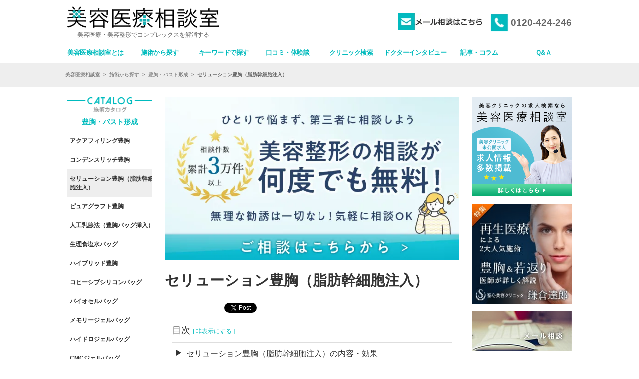

--- FILE ---
content_type: text/html; charset=UTF-8
request_url: https://jsaps2017.jp/catalog/detail/14
body_size: 20161
content:
<!DOCTYPE html>
<html>
<head>

<!-- Google Tag Manager -->
<script>(function(w,d,s,l,i){w[l]=w[l]||[];w[l].push({'gtm.start':
new Date().getTime(),event:'gtm.js'});var f=d.getElementsByTagName(s)[0],
j=d.createElement(s),dl=l!='dataLayer'?'&l='+l:'';j.async=true;j.src=
'https://www.googletagmanager.com/gtm.js?id='+i+dl;f.parentNode.insertBefore(j,f);
})(window,document,'script','dataLayer','GTM-WZNLSMP');</script>
<!-- End Google Tag Manager -->
<meta charset="UTF-8">
<meta http-equiv="content-language" content="ja">
<meta http-equiv="X-UA-Compatible" content="IE=edge">
<meta name="viewport" content="width=device-width, initial-scale=1">
<link rel="canonical" href="https://jsaps2017.jp/catalog/detail/14/"/><meta name="test" />
<title>セリューション豊胸（脂肪幹細胞注入）とは～口コミ＆体験談もあり！－豊胸・バスト形成</title>

<meta name="description" content="セリューション豊胸（脂肪幹細胞注入）について、効果やメリット＆デメリット、リスク、料金やダウンタイム、口コミを掲載。名医の紹介や相談も行っています。" />
<meta name="keywords" content="セリューション豊胸（脂肪幹細胞注入）,豊胸術,セリューション,脂肪幹細胞,美容医療,美容整形" />
<meta name="twitter:card" content="summary" />

<meta property="og:title" content="セリューション豊胸（脂肪幹細胞注入）とは～口コミ＆体験談もあり！－豊胸・バスト形成" />
<meta property="og:type" content="website" />
<meta property="og:url" content="https://jsaps2017.jp/catalog/detail/14/" />
<meta property="og:image" content="https://jsaps2017.jp/img/common/i_icon.jpg" />
<meta property="og:site_name" content="美容医療相談室" />
<meta property="og:description" content="セリューション豊胸（脂肪幹細胞注入）について、効果やメリット＆デメリット、リスク、料金やダウンタイム、口コミを掲載。名医の紹介や相談も行っています。" />

<link rel="stylesheet" type="text/css" href="/css/reset.css?date=20180629">
<link rel="stylesheet" type="text/css" href="/css/default.css?date=2018062901">
<link rel="stylesheet" type="text/css" href="/css/layout.css?date=2022">
<link rel="stylesheet" type="text/css" href="/css/common.css?ver=1.3433233334444">
<script src="https://ajax.googleapis.com/ajax/libs/jquery/2.1.4/jquery.min.js"></script>
<script src="/js/accordion.js?date=20180629"></script>
<script src="/js/rollover.js"></script>
<link href="//netdna.bootstrapcdn.com/font-awesome/4.0.3/css/font-awesome.min.css" rel="stylesheet">
<link rel="stylesheet" href="https://use.fontawesome.com/releases/v5.4.1/css/all.css" integrity="sha384-5sAR7xN1Nv6T6+dT2mhtzEpVJvfS3NScPQTrOxhwjIuvcA67KV2R5Jz6kr4abQsz" crossorigin="anonymous">

<!--[if lt IE 9]>
<script src="http://html5shiv.googlecode.com/svn/trunk/html5.js"></script>
<![endif]-->
<style>.async-hide { opacity: 0 !important} </style>
<script>(function(a,s,y,n,c,h,i,d,e){s.className+=' '+y;h.start=1*new Date;
h.end=i=function(){s.className=s.className.replace(RegExp(' ?'+y),'')};
(a[n]=a[n]||[]).hide=h;setTimeout(function(){i();h.end=null},c);h.timeout=c;
})(window,document.documentElement,'async-hide','dataLayer',4000,
{'GTM-NX473Q7':true});</script>
<script>
  (function(i,s,o,g,r,a,m){i['GoogleAnalyticsObject']=r;i[r]=i[r]||function(){
  (i[r].q=i[r].q||[]).push(arguments)},i[r].l=1*new Date();a=s.createElement(o),
  m=s.getElementsByTagName(o)[0];a.async=1;a.src=g;m.parentNode.insertBefore(a,m)
  })(window,document,'script','//www.google-analytics.com/analytics.js','ga');

  ga('create', 'UA-23408276-2', 'auto');
  ga('require', 'GTM-NX473Q7');
  ga('send', 'pageview');


</script>
<script src="https://t.afi-b.com/jslib/vref.js" async></script>
</head>


<body>
<!-- Google Tag Manager (noscript) -->
<noscript><iframe src="https://www.googletagmanager.com/ns.html?id=GTM-WZNLSMP"
height="0" width="0" style="display:none;visibility:hidden"></iframe></noscript>
<!-- End Google Tag Manager (noscript) -->
<header  class="headerWrapper" id="header">
	<div class="header_logo_wrap">
	<div class="header_logo_widthset">
		<div class="header_logo">
			<section class="header_logo_section">
				<a href="/">
										<img src="/img/common/logo_201806.webp" alt="美容医療相談室">
										<p class="sholder">美容医療・美容整形でコンプレックスを解消する</p>
				</a>
			</section>
			<!-- only icon  -->
			<div class="header_tel">
				<a href="tel:0120424246" onclick="ga('send', 'event', 'smartphone', 'phone-number-tap', 'main');">
					<img src="/img/common/tel_icon.webp" width="38px">
					<span id="phone_number_holder_0">0120-424-246</span>
				</a>
			</div>
			<div class="header_mail">
				<a href="/contact/?place=header&route=c_d_14"><img src="/img/common/header-mail.webp"></a>
			</div>
			<div class='header_sp_nav'>
				<div class='header_sp_item'>
					<div id="header_menu" class="syncer_acdn" data-target="syncer_acdn_01"><img src="/img/common/header-menu.webp"></div>
					<ul id="syncer_acdn_01" class="header_menu_list">
						<span class='header_menu_caption'>お問い合わせ</span>
						<div class="header_sp_tel">
						<a href="tel:0120424246" onclick="ga('send', 'event', 'smartphone', 'phone-number-tap', 'main');">
								<img src="/img/common/tel_icon.webp" width="39px">
								<span id="phone_number_holder_1" class="tel">0120-424-246</span>
							<a>
						</div>
						<div class="header_sp_mail">
							<a href="/contact/?place=header&route=c_d_14"><img src="/img/common/header-mail.webp"></a>
						</div>
						<span class='header_menu_caption'>メニュー</span>
						<li><a href="/service/">美容医療相談室とは</a></li>
						<li><a href="/category/">施術から探す</a></li>
			            <li><a href="/search/">キーワードで探す</a></li>
						<li><a href="/review/">口コミ・体験談</a></li>
						<li><a href="/clinics/">クリニック検索</a></li>
						<li><a href="/interview/">ドクターインタビュー</a></li>
						<li><a href="/guides/">記事・コラム</a></li>
						<li><a href="/questions/">Ｑ&Ａ</a></li>
					</ul>
					<div class="header_tel_sp">
					<a href="tel:0120424246" onclick="ga('send', 'event', 'smartphone', 'phone-number-tap', 'main');"><span id="phone_number_holder_2" class="tel"><img src="/img/common/tel_icon.webp"></span></a>
					</div>
					<div class="header_mail_sp">
						<a href="/contact/?place=header&route=c_d_14"><img src="/img/common/mail_icon.webp"></a>
					</div>
				</div><!-- header-sp-item -->
			</div><!-- header-sp-nav -->
		</div><!-- header_logo -->
	</div><!-- header_logo_widthset -->
</div><!-- header_logo_wrap --></header>

<nav class="navigationArea">
	<ul class="navigation_list">
	<li class="navigation_item">
		<a href="/service/"><span navigation_start>美容医療相談室とは</span></a>
	</li>
	<li class="navigation_item">
		<a href="/category/"><span>施術から探す</span></a>
	</li>
    <li class="navigation_item">
    	<a href="/search/"><span>キーワードで探す</span></a>
    </li>
	<li class="navigation_item">
		<a href="/review/"><span>口コミ・体験談</span></a>
	</li>
	<li class="navigation_item">
		<a href="/clinics/"><span>クリニック検索</span></a>
	</li>
	<li class="navigation_item">
		<a href="/interview/"><span>ドクターインタビュー</span></a>
	</li>
	<li class="navigation_item">
		<a href="/guides/"><span>記事・コラム</span></a>
	</li>
	<li class="navigation_item">
		<a href="/questions/"><span id="navigation_last">Ｑ&Ａ</span></a>
	</li>
</ul></nav><!-- navigationArea -->

<div class="pankuzu_wrap">
	<div id="pankuzu">
		<ul class="clearfix">
			
            <li><a href="/">美容医療相談室</a></li>
            <li>&gt;</li>
            <li><a href="/category/">施術から探す</a></li>
            <li>&gt;</li>
            <li><a href="/category/detail/7/">豊胸・バスト形成</a></li>
            <li>&gt;</li>
            <li><b>セリューション豊胸（脂肪幹細胞注入）</b></li>
            		</ul>
	</div>
</div>

<div id="container">

	<div class="widthset">
		
		<div id="center">
		<a href="/contact/?place=contact_lp&route=c_d_14">
			<img class="center-line-banner" src="/img/common/banner/contact_banner_202209.webp">
		</a>
		
<section id="center_main">
    <h1>セリューション豊胸（脂肪幹細胞注入）</h1>
<a href="http://b.hatena.ne.jp/entry/" class="hatena-bookmark-button" data-hatena-bookmark-layout="basic-label-counter" data-hatena-bookmark-lang="ja" title="このエントリーをはてなブックマークに追加"><img src="https://b.st-hatena.com/images/entry-button/button-only@2x.png" alt="このエントリーをはてなブックマークに追加" width="20" height="20" style="border: none;" /></a><script type="text/javascript" src="https://b.st-hatena.com/js/bookmark_button.js" charset="utf-8" async="async"></script>
<a href="https://twitter.com/share?ref_src=twsrc%5Etfw" class="twitter-share-button" data-show-count="false">Tweet</a>
<script async src="https://platform.twitter.com/widgets.js" charset="utf-8"></script>
<!-- 目次自動生成 -->
<div id="index">
</div>
<p style="text-align: right; font-size: 10px;">※この記事はプロモーションを含みます</p>
<div class="naiyo">
<div id="article_bn">
    <div id="article_bn_inner">
        <div class="article_tab">
        <a href="tel:0120424246" onclick="ga('send', 'event', 'smartphone', 'phone-number-tap', 'main');">
                <p class="tab_top">今すぐ相談したい方<br><span id="telnum" class="phone_number_holder">0120-424-246<span></p>
            </a>
        </div
        ><div class="article_tab">
            <a href='/contact/?place=middle&type=text_link_2&route=c_d_14&code=0' rel="nofollow">
                <p class="tab_top" id="line_tab">セリューション豊胸（脂肪幹細胞注入）に関する<br><span>相談・名医紹介依頼はこちら</span></p>
            </a>
        </div>
    </div>
</div>
<div class="clearfix"></div>
<div class="pr">
</div>
    <h2>セリューション豊胸（脂肪幹細胞注入）の内容・効果</h2>

<p>
セリューション豊胸とは、脂肪注入による豊胸術の一種です。吸引した脂肪から脂肪細胞と脂肪幹細胞を含む脂肪組織を作成しそれを胸に注入することでバストアップをはかる豊胸術で、脂肪幹細胞注入法とも呼ばれているようです。<br /><br />セリューション豊胸（脂肪幹細胞注入）では、通常の脂肪に加え、抽出した脂肪から取り出した「脂肪幹細胞」を同時に注入します。<br />「幹細胞」とは、血管や脂肪細胞など、さまざまな組織へと分化（変身）する細胞です。注入された幹細胞が新しい血管となり、その血管が注入した脂肪を栄養とするようになることで、生着率が従来の脂肪注入法よりも大幅に高くなると言われています。<br /><br />従来の脂肪注入法では、注入した脂肪の30～50％程しか残らないとされており、脂肪幹細胞を同時に注入することで、注入量の70～80％程度を残すことも可能になったと言われています。（クリニックや医師の腕によります）<br />セリューション豊胸はピュアグラフトを併用する、ベイザーで脂肪吸引するなど、クリニックによって技術が大きく異なりますので、カウンセリング時に説明を受けることをおすすめします。</p>
</div>


<div class="merit">
<div id="article_bn">
    <div id="article_bn_inner">
        <div class="article_tab">
        <a href='tel:0120-424-246' title='Click here to call 0120-424-246' name='Customer Service 0120-424-246'>
                <p class="tab_top">今すぐ相談したい方<br><span id="telnum" class="phone_number_holder">0120-424-246<span></p>
            </a>
        </div>
        <div class="article_tab">
            <a href='/contact/?place=middle&type=text_link_2&route=c_d_14&code=0' rel="nofollow">
                <p class="tab_top" id="line_tab">セリューション豊胸（脂肪幹細胞注入）に関する<br><span>相談・名医紹介依頼はこちら</span></p>
            </a>
        </div>
    </div>
</div>
<div class="clearfix"></div>
    <h2>セリューション豊胸（脂肪幹細胞注入）のメリット</h2>

<p>
自分の身体から抽出した細胞を濃縮して使用するため、シリコンバッグのように異物を注入し拒絶反応が起こるリスクがないと言われています。 また、感触や見た目も自然に近く仕上がり、脂肪吸引も同時に行われるため、部分痩せの効果も期待できるという声も上がっているようです。 <br /><br />従来の脂肪注入法と比較すると、生着率が高く、効果的なバストアップが期待できると言われています。<br />ヒアルロン酸注入や従来の脂肪注入では0.5～1.5カップ程度の豊胸が限界だとされているようですが、セリューション豊胸術であれば1～2カップ程度の豊胸も可能だと言われています。 <br /><br />また、しこりの原因となる石灰化や脂肪の壊死など、脂肪注入のリスクを低減することができるようです。 <br />注射針で脂肪を注入するため、傷跡が残りにくく目立ちません。レントゲンなどにも異物が映り込む心配もないとされてます。</p>
</div>

<div class="demerit">
<div id="article_bn">
    <div id="article_bn_inner">
        <div class="article_tab">
        <a href="tel:0120424246" onclick="ga('send', 'event', 'smartphone', 'phone-number-tap', 'main');">
                <p class="tab_top">今すぐ相談したい方<br><span id="telnum" class="phone_number_holder">0120-424-246<span></p>
            </a>
        </div
        ><div class="article_tab">
            <a href='/contact/?place=middle&type=text_link_2&route=c_d_14&code=0' rel="nofollow">
                <p class="tab_top" id="line_tab">セリューション豊胸（脂肪幹細胞注入）に関する<br><span>相談・名医紹介依頼はこちら</span></p>
            </a>
        </div>
    </div>
</div>
<div class="clearfix"></div>
    <h2>セリューション豊胸（脂肪幹細胞注入）のデメリット・リスク</h2>

<p>
脂肪吸引で抽出した脂肪の半分程度しか注入に使えないということもあり、飛躍的なバストアップはできないと言われています。2カップ以上のバストアップをご希望の方は、<a href="/catalog/detail/210/" target="_blank">アクアフィリング</a>や<a href="/catalog/detail/13/" target="_blank">人工乳腺法</a>（シリコンバックなど）を選択した方が良いとされているようです。 <br /><br />また、生着率はかなりの個人差があり、脂肪注入法と持続時間が変わらない、というケースもあるようです。また、痩せ型の方は十分な脂肪の量を得られない場合があるようです。<br />生着率はクリニックによって大きく差が出る部分だと言われますので、しっかり確認することをおすすめします。（誇大広告に気をつけましょう）<br /><br />また、他の脂肪注入法での豊胸手術に比べ手術時間が長いと言われ、麻酔も1回～2回にわたってかける場合があり、体への負担は他の方法よりもやや大きくなるようです。手術時間が長いため抽出した脂肪が劣化してしまう可能性を指摘する声もあります。<br />豊胸手術だけでなく、脂肪吸引も行う必要があります。そのため、脂肪吸引におけるリスク（傷跡や皮膚の凹凸、身体への負担など）も負うことになるとされているようです。 </p>
</div>
<div class="pain">
<div id="article_bn">
    <div id="article_bn_inner">
        <div class="article_tab">
        <a href="tel:0120424246" onclick="ga('send', 'event', 'smartphone', 'phone-number-tap', 'main');">
                <p class="tab_top">今すぐ相談したい方<br><span id="telnum" class="phone_number_holder">0120-424-246<span></p>
            </a>
        </div
        ><div class="article_tab">
            <a href='/contact/?place=middle&type=text_link_2&route=c_d_14&code=0' rel="nofollow">
                <p class="tab_top" id="line_tab">セリューション豊胸（脂肪幹細胞注入）に関する<br><span>相談・名医紹介依頼はこちら</span></p>
            </a>
        </div>
    </div>
</div>
<div class="clearfix"></div>
            <h2>セリューション豊胸（脂肪幹細胞注入）の痛み・麻酔</h2>
    <p>
通常の場合、全身麻酔および硬膜外麻酔、脂肪の注入量が少ない場合には硬膜外麻酔および静脈麻酔を使用し手術が行われるようです。<br />脂肪の吸引量、または注入量にもよりますが、手術時間が3～5間程度に及ぶこともあり、麻酔を1、2回使用する場合もあるようです。<br /><br />脂肪注入で豊胸術を受けた後の痛みに関しては、脂肪を注入したバストのほうではなく、脂肪を吸引した部分（足やお腹など）に痛みが強くでると言われています。<br />吸引した部分に筋肉痛のような痛みが出ますが、通常は処方された痛み止めなどを頓服することでそれほど強い痛みは感じないようです。<br />また、人によって、または執刀した医師の腕によって、術後数日はかなりの痛みを伴う場合もあるようです。<br />術後の痛みについてしっかりと説明がありそれを軽減するよう努めてくれる医師を選択するのをおすすめします。</p>
</div>


<div class="downtime">
<div id="article_bn">
    <div id="article_bn_inner">
        <div class="article_tab">
        <a href="tel:0120424246" onclick="ga('send', 'event', 'smartphone', 'phone-number-tap', 'main');">
                <p class="tab_top">今すぐ相談したい方<br><span id="telnum" class="phone_number_holder">0120-424-246<span></p>
            </a>
        </div
        ><div class="article_tab">
            <a href='/contact/?place=middle&type=text_link_2&route=c_d_14&code=0' rel="nofollow">
                <p class="tab_top" id="line_tab">セリューション豊胸（脂肪幹細胞注入）に関する<br><span>相談・名医紹介依頼はこちら</span></p>
            </a>
        </div>
    </div>
</div>
<div class="clearfix"></div>
            <h2>セリューション豊胸（脂肪幹細胞注入）のダウンタイム</h2>
    <p>
術後1週間程度は、医療用テープで保護するようです。腫れやむくみは1～2週間程度続きます。ワイヤーの入ったブラジャーは、約1か月間は使用できないようですので避けるのをおすすめします。<br />脂肪を吸引した部分（お腹や足など）の痛みは、数日～1週間程度続く方もいるようです。その方の体質や、執刀した医師の腕にもよりますので、手術を受ける前に信頼できるクリニックおよび医師を選択しましょう。<br />術後約3か月で違和感のない最終的なバストの状態になると言われております。<br /></p>
</div>

<div class="price">
<div id="article_bn">
    <div id="article_bn_inner">
        <div class="article_tab">
        <a href="tel:0120424246" onclick="ga('send', 'event', 'smartphone', 'phone-number-tap', 'main');">
                <p class="tab_top">今すぐ相談したい方<br><span id="telnum" class="phone_number_holder">0120-424-246<span></p>
            </a>
        </div
        ><div class="article_tab">
            <a href='/contact/?place=middle&type=text_link_2&route=c_d_14&code=0' rel="nofollow">
                <p class="tab_top" id="line_tab">セリューション豊胸（脂肪幹細胞注入）に関する<br><span>相談・名医紹介依頼はこちら</span></p>
            </a>
        </div>
    </div>
</div>
<div class="clearfix"></div>
    <h2>セリューション豊胸（脂肪幹細胞注入）の料金・費用</h2>
<p>
注入する脂肪量によって変動がありますが、100～180万円程度が目安と言われております。<br />クリニックによっては、脂肪吸引を別料金として、極端に安く表記している場合もありますので、ご注意ください。</p>
</div>

<div class="comparison">
<div id="article_bn">
    <div id="article_bn_inner">
        <div class="article_tab">
        <a href="tel:0120424246" onclick="ga('send', 'event', 'smartphone', 'phone-number-tap', 'main');">
                <p class="tab_top">今すぐ相談したい方<br><span id="telnum" class="phone_number_holder">0120-424-246<span></p>
            </a>
        </div
        ><div class="article_tab">
            <a href='/contact/?place=middle&type=text_link_2&route=c_d_14&code=0' rel="nofollow">
                <p class="tab_top" id="line_tab">セリューション豊胸（脂肪幹細胞注入）に関する<br><span>相談・名医紹介依頼はこちら</span></p>
            </a>
        </div>
    </div>
</div>
<div class="clearfix"></div>

            <h2>セリューション豊胸（脂肪幹細胞注入）と他の施術の比較</h2>
    <p>
脂肪注入による豊胸術には、セリューション豊胸術の他に脂肪注入法、<a href="/catalog/detail/86/" target="_blank">ピュアグラフト豊胸術</a>、<a href="/catalog/detail/71/" target="_blank">コンデンスリッチ豊胸術</a>があり、それぞれ効果や生着率、特徴が違います。<br /><br /><a href="/catalog/detail/15/" target="_blank">脂肪注入法</a>は抽出した脂肪をそのまま注入する豊胸法ですが、生着率の低さやしこり発生のリスクが高いと言われていて現在ではあまり積極的にオススメするクリニックは少ないようです。<br /><br />ピュアグラフト豊胸術とコンデンスリッチ豊胸術は、どちらの方法も抽出した脂肪を専用のフィルターに通すことで不純物を取り除き、純度の高い濃縮脂肪を注入できるという点では同じだと言われているようです。<br />コンデンスリッチ豊胸術では不純物に加え老化細胞をも除去できるため、ピュアグラフト豊胸術に比べ注入する脂肪の質が良いとされ、より密度の高い新鮮な脂肪を注入できることから、より生着率が高いとされているようです。<br /><br />費用もピュアグラフト豊胸術に比べコンデンスリッチ豊胸術の方が比較的高く、認可を受けたクリニックでのみ施術可能な豊胸術であるため、施術を受ける際にはその点についてしっかりと確認が必要だと言われています。<br /><br />一方、セリューション豊胸術は、不純物をろ過するという点では上記二つの方法と同じだと言われていますが、そのろ過した脂肪からさらに幹細胞のみを抽出し、その抽出した幹細胞を注入する脂肪と混ぜることで他の施術よりも体積あたりの幹細胞の密度が大幅に高くなっているようです。<br />そのため、セリューション豊胸術は、生着率が他の施術よりも高くしこりや石灰化のリスクも低い施術とされており、より長期的なバストアップ効果が期待できるようです。<br />しかし幹細胞を抽出する工程が含まれるため手術時間が他の豊胸術に比べ大幅に長いと言われ、抽出した細胞が新鮮でなくなってしまうことや、長時間の手術における体への負担も懸念されているようです。<br /><br />このように脂肪注入法での豊胸術にはいくつかの種類がありますが、どの方法も2カップ程度までのバストアップ効果だと言われておりますので、2カップ以上の飛躍的なバストアップ効果を希望しているのであれば人工乳腺法（豊胸バッグ挿入）がオススメだと言われています。<br /><br />どの方法で豊胸術を行うか、クリニックによっては一つの方法に意見が偏り上記とは全く違う見解を示している場合もあり、一概にどの方法が良いかは判断が難しいところです。費用が安いから、などの理由では決めないようにしましょう。<br />理想のバストを目指すには、公平な立場でそれぞれの施術を理解しオススメしてくれるクリニックおよび医師選びが重要です。美容医療相談室では些細な悩みや相談、オススメのクリニックおよび医師紹介などを行っておりますのでお気軽にご相談ください。</p>

</div>
<div class='miss'>
<div id="article_bn">
    <div id="article_bn_inner">
        <div class="article_tab">
        <a href="tel:0120424246" onclick="ga('send', 'event', 'smartphone', 'phone-number-tap', 'main');">
                <p class="tab_top">今すぐ相談したい方<br><span id="telnum" class="phone_number_holder">0120-424-246<span></p>
            </a>
        </div
        ><div class="article_tab">
            <a href='/contact/?place=middle&type=text_link_2&route=c_d_14&code=0' rel="nofollow">
                <p class="tab_top" id="line_tab">セリューション豊胸（脂肪幹細胞注入）に関する<br><span>相談・名医紹介依頼はこちら</span></p>
            </a>
        </div>
    </div>
</div>
<div class="clearfix"></div>
    <h2>セリューション豊胸（脂肪幹細胞注入）の失敗・修正</h2>
<p>
セリューション豊胸術では、注射注入による豊胸術のため傷が残るなどの問題はないようですが、注入が不均等だったために形がいびつになったり、脂肪吸引した部分に皮膚の凸凹が出てしまったり、吸引管の跡ができてしまうというケースもありるようです。<br />また、しこりができてしまう場合もあります。できてしまったしこりを取ることは非常に困難で、しこりの除去には部分的な切除が必要となるようです。<br /><br />「セリューション豊胸（脂肪幹細胞注入）に失敗してしまった」「セリューション豊胸（脂肪幹細胞注入）の修正をしたい」と感じた時は、まずは治療・手術を行ったクリニック宛に相談するのをおすすめします。一時的な腫れであったり、無料で修正手術を行える場合があるようです。<br /> 「治療・手術を行ったクリニックに行きたくない」「取り合ってくれない」という時は、美容医療相談室にご相談ください。修正が可能なドクターの紹介・診察の調整などをさせていただきます。
</p>

</div>
<div class="doctor">
<div id="article_bn">
    <div id="article_bn_inner">
        <div class="article_tab">
        <a href="tel:0120424246" onclick="ga('send', 'event', 'smartphone', 'phone-number-tap', 'main');">
                <p class="tab_top">今すぐ相談したい方<br><span id="telnum" class="phone_number_holder">0120-424-246<span></p>
            </a>
        </div
        ><div class="article_tab">
            <a href='/contact/?place=middle&type=text_link_2&route=c_d_14&code=0' rel="nofollow">
                <p class="tab_top" id="line_tab">セリューション豊胸（脂肪幹細胞注入）に関する<br><span>相談・名医紹介依頼はこちら</span></p>
            </a>
        </div>
    </div>
</div>
<div class="clearfix"></div>
    <h2>セリューション豊胸（脂肪幹細胞注入）の名医</h2>
<p>
豊胸術は、女性の美しくなりたいという希望を叶えてくれる一つの選択肢であると言われており、コンプレックスや悩みを解消し明るく前向きな気持ちにしてくれる美容整形術という声も上がっているようです。<br />しかしながら、デメリットや注意点もたくさんあるようで、ただコンプレックスが解消される、美しくなれる、というだけのメリットのみを強調するクリニックに惑わされてはいけません。<br />セリューション豊胸術がどのようなものか、どういったメリット・デメリットがあるのかをキチンと理解し、高い技術力を持った医師をあなた自身が選択する必要があります。<br /><br />美容医療相談室では、セリューション豊胸（脂肪幹細胞注入）など、豊胸・バスト形成やその他の美容医療の名医紹介をおひとりおひとりに合わせて行っています。<br />ドクターのご経歴や学会発表だけでなく、実際に治療を受けた方の体験談、ドクターが評価・信頼するドクターなどの情報を集め、独自の基準をクリアした名医をご紹介していますので、お気軽にご相談くださいね。 <br /></p>
</div>
<div id="article_bn">
    <div id="article_bn_inner">
        <div class="article_tab">
        <a href="tel:0120424246" onclick="ga('send', 'event', 'smartphone', 'phone-number-tap', 'main');">
                <p class="tab_top">今すぐ相談したい方<br><span id="telnum" class="phone_number_holder">0120-424-246<span></p>
            </a>
        </div
        ><div class="article_tab">
            <a href='/contact/?place=middle&type=text_link_2&route=c_d_14&code=0' rel="nofollow">
                <p class="tab_top" id="line_tab">セリューション豊胸（脂肪幹細胞注入）に関する<br><span>相談・名医紹介依頼はこちら</span></p>
            </a>
        </div>
    </div>
</div>
<div class="clearfix"></div>

    <h2>セリューション豊胸（脂肪幹細胞注入）のよくある質問と回答</h2>
<p>
Ｑ.コンデンスリッチ豊胸術との違いを教えてください。<br /><br />コンデンスリッチ豊胸術とセリューション豊胸術は、吸引した脂肪を注入するという点では同じだと考えられますが、脂肪幹細胞が含まれているかどうかが大きな違いになるとされています。<br />コンデンスリッチ豊胸術で注入する脂肪は、不純物や死活細胞などを除去し濃縮したもので、それをバストに注入することによりしこりや細胞の壊死のデメリットを低減し定着率を上げる方法だと言われています。<br />それに対しセリューション豊胸術は、吸引した脂肪から脂肪幹細胞のみを抽出し、注入する脂肪に混ぜることで脂肪幹細胞の濃度を高くし定着率を上げる方法だと言われています。<br />セリューション豊胸術ではその脂肪幹細胞のみを取り出し、脂肪に混ぜるという工程が含まれるため手術が長時間にわたるようです。<br /><br />Ｑ.なぜ脂肪幹細胞を抽出する必要があるの？そのまま注入すればよいのでは？<br /><br />体から吸引した脂肪には、もちろん脂肪幹細胞が含まれていますが、そのままでは定着率も低く、幹細胞の働きも弱まります。<br />セリューション豊胸術では、脂肪幹細胞を一旦脂肪から分離し、より幹細胞の働きが良くなるような状態にしてから脂肪とともに注入することで脂肪の生着率をより高く保つことができると言われています。<br /><br /><b>▽その他のQ&Aはこちら </b><br><strong><a href="https://jsaps2017.jp//questions/qa/28" target="_blank">【豊胸】セリューションとコンデンスリッチで迷っています</a></strong><br /><strong><a href="https://jsaps2017.jp//questions/qa/48" target="_blank">【豊胸】豊胸は授乳に影響ある？</a></strong><br /><strong><a href="https://jsaps2017.jp//questions/qa/41" target="_blank">【豊胸】脂肪注入のしこりってどうして起こる？</a></strong><br /><strong><a href="https://jsaps2017.jp//questions/qa/56" target="_blank">【豊胸】左右で胸の大きさが違うんです…</a></strong><br /><strong><a href="https://jsaps2017.jp//questions/qa/59" target="_blank">【豊胸】脂肪幹細胞注入の効果は？</a></strong><br /><strong><a href="https://jsaps2017.jp//questions/qa/77" target="_blank">【豊胸】バッグと脂肪注入、どっちがいいの？</a></strong><br /><strong><a href="https://jsaps2017.jp//questions/qa/80" target="_blank">【豊胸】全身麻酔で入院は必要？</a></strong><br /><br /><b>▽「豊胸・バスト形成」の関連施術はこちら</b><br />┗<strong><a href="https://jsaps2017.jp//catalog/detail/71/" target="_blank">コンデンスリッチ豊胸</a></strong><br />┗<strong><a href="https://jsaps2017.jp//catalog/detail/210/" target="_blank">アクアフィリング豊胸</a></strong></p>


<div id="article_bn">
    <div id="article_bn_inner">
        <div class="article_tab">
        <a href="tel:0120424246" onclick="ga('send', 'event', 'smartphone', 'phone-number-tap', 'main');">
                <p class="tab_top">今すぐ相談したい方<br><span id="telnum" class="phone_number_holder">0120-424-246<span></p>
            </a>
        </div
        ><div class="article_tab">
            <a href='/contact/?place=middle&type=text_link_2&route=c_d_14&code=0' rel="nofollow">
                <p class="tab_top" id="line_tab">セリューション豊胸（脂肪幹細胞注入）に関する<br><span>相談・名医紹介依頼はこちら</span></p>
            </a>
        </div>
    </div>
</div>
<div class="clearfix"></div>
			<h2>セリューション豊胸（脂肪幹細胞注入）の口コミ・体験談</h2>

<p>
美容医療相談室に届いたセリューション豊胸（脂肪幹細胞注入）の美容医療＆美容整形の口コミ・体験談です。<br />
※当相談室でご紹介しているクリニックの口コミではございません。クリニック・医師によりスキルは異なりますので、慎重にお選びください。
</p>
</section>
<section>
                                <div class="review-list">
                <div class="review-treatment">

                    <h3>セリューション豊胸（脂肪幹細胞注入）の口コミ・体験談</h3>
                </div>
                <div class="review-info">
                    <div class="review-date">
                        投稿日：2024-02-28                    </div>
                    <div class="review-user">
                        投稿者：はなさん
                    </div>
                </div> 

                <div class="balloon">
                 <figure class="balloon-image-left">
                                            <img src="/img/common/pixta_23298659_S.jpg" alt="no-img2">
                         <figcaption class="balloon-image-description-no">
                             <b>不満</b>
                         </figcaption>
                                                                             </figure>
                 <div class="balloon-text-right">
                   <p>
                        クリニック名：---<br />
医師名：---<br />
【口コミ・体験談】<br />
個人的にはオススメできません。<br />
全く生着しなかった訳では無いですが私の場合は1年経って1カップ程度のサイズアップでした。<br />
お値段がコンデンスやピュアグラフトの1.5倍くらいするのでこれなら別の方法で良かったのでは？？と思っています。<br />
後これは手術が終わってから調べて知った事ですがセリューションは他の手術と比べ脂肪のロスが多いそうです。ロスが多いという事は2.3回目の手術をする時に取れる脂肪が減ってしまうということです。目標のサイズに到達するまでは何回も施術を受けるつもりでいましたがこのままだと先に取れる脂肪の方が無くなってしまいそうです。<br />
ただ私は保証内で再施術をして頂いたのでその点は満足です。どうやら前回の半分程度の脂肪しか注入して頂けない様なので(時価単価の影響？)その点はご注意ください。                   </p>
                 </div>
            </div>
        </div><!--  ここまで -->
                                <div class="review-list">
                <div class="review-treatment">

                    <h3>セリューション豊胸（脂肪幹細胞注入）の口コミ・体験談</h3>
                </div>
                <div class="review-info">
                    <div class="review-date">
                        投稿日：2017-09-09                    </div>
                    <div class="review-user">
                        投稿者：ままま（女性・30代）さん
                    </div>
                </div> 

                <div class="balloon">
                 <figure class="balloon-image-left">
                                                                                    <img src="/img/common/pixta_23298660_S.jpg" alt="no-img2">
                         <figcaption class="balloon-image-description-even">
                             <b>普通</b>
                         </figcaption>
                                     </figure>
                 <div class="balloon-text-right">
                   <p>
                        クリニック名：湘南美容外科　心斎橋院<br />
医師名：松岡先生<br />
費用：約100万円（まぁ相場かなと思った。）<br />
<br />
脂肪吸引した所は良かったけれど、胸に入れた脂肪が左右対称にならなかったので残念でした。また手術当日かなり時間が遅れ、待合室で絶飲食からの空腹と不安もあり何回も帰りたくなったけど、キャンセルしても前払いしたお金は戻って来ないので必死になって我慢しました。設備は綺麗でスタッフの皆さんも優しく対応自体に不満はないのですが、術後の診察で左右対称にしたいならまたお金を支払っての手術になると言われてガッカリしました。                   </p>
                 </div>
            </div>
        </div><!--  ここまで -->
                                <div class="review-list">
                <div class="review-treatment">

                    <h3>セリューション豊胸（脂肪幹細胞注入）の口コミ・体験談</h3>
                </div>
                <div class="review-info">
                    <div class="review-date">
                        投稿日：2017-07-02                    </div>
                    <div class="review-user">
                        投稿者：匿名（30代）さん
                    </div>
                </div> 

                <div class="balloon">
                 <figure class="balloon-image-left">
                                                                <img src="/img/common/pixta_23298658_S.jpg" alt="no-img2">
                        <figcaption class="balloon-image-description-ok">
                         <b>満足</b>
                        </figcaption>
                                                         </figure>
                 <div class="balloon-text-right">
                   <p>
                        医師名：寺町先生<br />
状況：施術を受けた<br />
<br />
術後２ヶ月経過しました。胸はバッグのような不自然な張りや固さはなく、柔らかい感触に満足してます。寝ると脇に流れるというバッグではない感じです。大きさは多少小さくなりましたが８割くらい残ってると思います。<br />
 脂肪吸引部分にはまだ色素沈着が残ってますが足も細くなり嬉しい限りです。早くすればよかったと思っております。<br />
 ただ脂肪吸引は二度としたくありません。沢山の脂肪をとったせいか、二週間くらいびっくりするくらい痛かったです。1週間は仕事は出来ないと思った方がいいかもしれません。写真のイメージと全く違い、とても穏やかで恥ずかしがり屋な先生でした。<br />
 カウンセリングでもメリットだけでなくデメリットをきちんと話して下さいました。<br />
 かなりデメリットを言われるのでカウンセリングはかなり長時間になりましたが、<br />
 最終的には綺麗にします！という先生の言葉を信じて手術を決めました"                   </p>
                 </div>
            </div>
        </div><!--  ここまで -->
                                                    <div id="article_bn">
                    <div id="article_bn_inner">
                        <div class="article_tab">
                        <a href="tel:0120424246" onclick="ga('send', 'event', 'smartphone', 'phone-number-tap', 'main');">
                            <p class="tab_top">今すぐ相談したい方<br><span id="telnum" class="phone_number_holder">0120-424-246<span></p>
                        </a>
                        </div
                        ><div class="article_tab">
                            <a href='/contact/?place=middle&type=text_link_2&route=c_d_14&code=0' rel="nofollow">
                                <p class="tab_top" id="line_tab">セリューション豊胸（脂肪幹細胞注入）に関する<br><span>相談・名医紹介依頼はこちら</span></p>
                            </a>
                        </div>
                    </div>
                </div>
                                <div class="clearfix"></div>
                        <div class="review-list">
                <div class="review-treatment">

                    <h3>セリューション豊胸（脂肪幹細胞注入）の口コミ・体験談</h3>
                </div>
                <div class="review-info">
                    <div class="review-date">
                        投稿日：2017-06-16                    </div>
                    <div class="review-user">
                        投稿者：匿名（30代）さん
                    </div>
                </div> 

                <div class="balloon">
                 <figure class="balloon-image-left">
                                                                <img src="/img/common/pixta_23298658_S.jpg" alt="no-img2">
                        <figcaption class="balloon-image-description-ok">
                         <b>満足</b>
                        </figcaption>
                                                         </figure>
                 <div class="balloon-text-right">
                   <p>
                        医師名：鎌倉先生<br />
状況：施術を受けた<br />
<br />
現在、術後２日目で経過をたどっているところなので、わからないところもありますが、痛みや不自由な面については、あらかじめ説明を受けていたとおりなので、不安は少ないです。クリニックは、プライバシーへの配慮が徹底しており、待合室からカウンセリング、手術、リカバリー、トイレに至るまで個別にスタッフの方の誘導があり、他の患者さんと顔を合わせることは一度もありませんでした。先生も、とても優しく疑問にも、素人にわかる平易な言葉で、またイラストを用いて答えてくださいました。二度の一対一のカウンセリング、術後リカバリールームにも様子を見に来てくださり、安心できました                   </p>
                 </div>
            </div>
        </div><!--  ここまで -->
                                <div class="review-list">
                <div class="review-treatment">

                    <h3>セリューション豊胸（脂肪幹細胞注入）の口コミ・体験談</h3>
                </div>
                <div class="review-info">
                    <div class="review-date">
                        投稿日：2016-12-07                    </div>
                    <div class="review-user">
                        投稿者：匿名さん
                    </div>
                </div> 

                <div class="balloon">
                 <figure class="balloon-image-left">
                                                                <img src="/img/common/pixta_23298658_S.jpg" alt="no-img2">
                        <figcaption class="balloon-image-description-ok">
                         <b>満足</b>
                        </figcaption>
                                                         </figure>
                 <div class="balloon-text-right">
                   <p>
                        他の病院で５年前に入れたバッグを除去してセリューションにて豊胸しました。半年経過しましたがバッグを入れてる時よりは少し小さくなりましたが、柔らかさに寝ると流れる感じの普通の胸に大満足です。術後は脂肪をとったあとがかなり痛かったです。１ヶ月は辛かったです。よい先生をご紹介頂きありがとうございました。                   </p>
                 </div>
            </div>
        </div><!--  ここまで -->
                                <div class="review-list">
                <div class="review-treatment">

                    <h3>セリューション豊胸（脂肪幹細胞注入）の口コミ・体験談</h3>
                </div>
                <div class="review-info">
                    <div class="review-date">
                        投稿日：2016-12-06                    </div>
                    <div class="review-user">
                        投稿者：匿名さん
                    </div>
                </div> 

                <div class="balloon">
                 <figure class="balloon-image-left">
                                                                <img src="/img/common/pixta_23298658_S.jpg" alt="no-img2">
                        <figcaption class="balloon-image-description-ok">
                         <b>満足</b>
                        </figcaption>
                                                         </figure>
                 <div class="balloon-text-right">
                   <p>
                        他の病院で５年前に入れたバッグを除去してｾﾘｭｰｼｮﾝにて豊胸しました。半年経過しましたがバッグを入れてる時よりは少し小さくなりましたが、柔らかさに寝ると流れる感じの普通の胸に大満足です。術後は脂肪をとったあとがかなり痛かったです。１ヶ月は辛かったです。よい先生をご紹介頂きありがとうございました。                   </p>
                 </div>
            </div>
        </div><!--  ここまで -->
                                                    <div id="article_bn">
                    <div id="article_bn_inner">
                        <div class="article_tab">
                        <a href="tel:0120424246" onclick="ga('send', 'event', 'smartphone', 'phone-number-tap', 'main');">
                            <p class="tab_top">今すぐ相談したい方<br><span id="telnum" class="phone_number_holder">0120-424-246<span></p>
                        </a>
                        </div
                        ><div class="article_tab">
                            <a href='/contact/?place=middle&type=text_link_2&route=c_d_14&code=0' rel="nofollow">
                                <p class="tab_top" id="line_tab">セリューション豊胸（脂肪幹細胞注入）に関する<br><span>相談・名医紹介依頼はこちら</span></p>
                            </a>
                        </div>
                    </div>
                </div>
                                <div class="clearfix"></div>
                        <div class="review-list">
                <div class="review-treatment">

                    <h3>セリューション豊胸（脂肪幹細胞注入）の口コミ・体験談</h3>
                </div>
                <div class="review-info">
                    <div class="review-date">
                        投稿日：2015-03-17                    </div>
                    <div class="review-user">
                        投稿者：MRさん
                    </div>
                </div> 

                <div class="balloon">
                 <figure class="balloon-image-left">
                                                                <img src="/img/common/pixta_23298658_S.jpg" alt="no-img2">
                        <figcaption class="balloon-image-description-ok">
                         <b>満足</b>
                        </figcaption>
                                                         </figure>
                 <div class="balloon-text-right">
                   <p>
                        年末に長年いれていたバッグを取って、セリューション注入しました。調べれば調べるほどしこりとか定着不足とかそんな情報ばっかりでとても不安で中々決めることが出来なかったけど、もっと早くやっておけばよかったなと今は思います。大満足です。                   </p>
                 </div>
            </div>
        </div><!--  ここまで -->
                                <div class="review-list">
                <div class="review-treatment">

                    <h3>セリューション豊胸（脂肪幹細胞注入）の口コミ・体験談</h3>
                </div>
                <div class="review-info">
                    <div class="review-date">
                        投稿日：2014-12-08                    </div>
                    <div class="review-user">
                        投稿者：匿名さん
                    </div>
                </div> 

                <div class="balloon">
                 <figure class="balloon-image-left">
                                                                <img src="/img/common/pixta_23298658_S.jpg" alt="no-img2">
                        <figcaption class="balloon-image-description-ok">
                         <b>満足</b>
                        </figcaption>
                                                         </figure>
                 <div class="balloon-text-right">
                   <p>
                        やってよかった。術後の経過も順調。出来栄えも大満足。<br />
良い先生を紹介してくれて、ありがとうございました。<br />
<br />
―定期アンケート回答より―                   </p>
                 </div>
            </div>
        </div><!--  ここまで -->
                                <div class="review-list">
                <div class="review-treatment">

                    <h3>セリューション豊胸（脂肪幹細胞注入）の口コミ・体験談</h3>
                </div>
                <div class="review-info">
                    <div class="review-date">
                        投稿日：2014-01-18                    </div>
                    <div class="review-user">
                        投稿者：バズさん
                    </div>
                </div> 

                <div class="balloon">
                 <figure class="balloon-image-left">
                                            <img src="/img/common/pixta_23298659_S.jpg" alt="no-img2">
                         <figcaption class="balloon-image-description-no">
                             <b>不満</b>
                         </figcaption>
                                                                             </figure>
                 <div class="balloon-text-right">
                   <p>
                        長い間生理食塩水バッグをいれていたのですが、乳がん検診などを気兼ねなく受けたいと思いバッグの抜去と同時にセリューションを受けました。術後半年たったころ、両胸の外側に軽い乳腺炎のような痛みがでてしばらくしたら３ｃｍくらいのかたいものができました。セリューションはあまり大きくはできないとは知っていましたが、しこりになるとは知りませんでしたので、まさかと思い乳癌検診をうけたところ再検となり、細胞診を受けた結果は壊死した脂肪細胞とのことで両方に石灰化したしこりが残ってしまいました。現在は術後１年以上たちましたがやはりたまに痛みがでますししこりはそのままです。とても高いお金を払ったのに大きなしこりが残り残念です。                   </p>
                 </div>
            </div>
        </div><!--  ここまで -->
                                                    <div id="article_bn">
                    <div id="article_bn_inner">
                        <div class="article_tab">
                        <a href="tel:0120424246" onclick="ga('send', 'event', 'smartphone', 'phone-number-tap', 'main');">
                            <p class="tab_top">今すぐ相談したい方<br><span id="telnum" class="phone_number_holder">0120-424-246<span></p>
                        </a>
                        </div
                        ><div class="article_tab">
                            <a href='/contact/?place=middle&type=text_link_2&route=c_d_14&code=0' rel="nofollow">
                                <p class="tab_top" id="line_tab">セリューション豊胸（脂肪幹細胞注入）に関する<br><span>相談・名医紹介依頼はこちら</span></p>
                            </a>
                        </div>
                    </div>
                </div>
                                <div class="clearfix"></div>
                        <div class="review-list">
                <div class="review-treatment">

                    <h3>セリューション豊胸（脂肪幹細胞注入）の口コミ・体験談</h3>
                </div>
                <div class="review-info">
                    <div class="review-date">
                        投稿日：2013-07-02                    </div>
                    <div class="review-user">
                        投稿者：カールさん
                    </div>
                </div> 

                <div class="balloon">
                 <figure class="balloon-image-left">
                                                                <img src="/img/common/pixta_23298658_S.jpg" alt="no-img2">
                        <figcaption class="balloon-image-description-ok">
                         <b>満足</b>
                        </figcaption>
                                                         </figure>
                 <div class="balloon-text-right">
                   <p>
                        セリューションとコンデンスリッチで迷った挙句、セリューションを受けました。結果には非常に満足しています。<br />
<br />
セリューションを選んだ理由は、安全面とカウンセリングのときの先生の説明です。コンデンスリッチの方が安かったのですが、リスク説明がほとんどなく逆に不安になったためです。<br />
<br />
同じように悩んでいる方の参考になればと思い書き込みます。                   </p>
                 </div>
            </div>
        </div><!--  ここまで -->
                                <div class="review-list">
                <div class="review-treatment">

                    <h3>セリューション豊胸（脂肪幹細胞注入）の口コミ・体験談</h3>
                </div>
                <div class="review-info">
                    <div class="review-date">
                        投稿日：2013-03-18                    </div>
                    <div class="review-user">
                        投稿者：TUNEさん
                    </div>
                </div> 

                <div class="balloon">
                 <figure class="balloon-image-left">
                                            <img src="/img/common/pixta_23298659_S.jpg" alt="no-img2">
                         <figcaption class="balloon-image-description-no">
                             <b>不満</b>
                         </figcaption>
                                                                             </figure>
                 <div class="balloon-text-right">
                   <p>
                        8年ほど前にいれたバッグをとってセリューションでの豊胸を行いました。感触は良いです。ただバッグの時よりサイズは小さくなりました。そんなに大きくするつもりはなく自然に・・・と希望を伝えてはいたのですが、大きさが変わったことでばれるのではとしばらく心配でした。結局何も言われていませんが（ばれている気はします）<br />
<br />
見落としていた私も悪いですが、事前に大きさが変わることの説明は欲しかったと思います。                   </p>
                 </div>
            </div>
        </div><!--  ここまで -->
                                <div class="review-list">
                <div class="review-treatment">

                    <h3>セリューション豊胸（脂肪幹細胞注入）の口コミ・体験談</h3>
                </div>
                <div class="review-info">
                    <div class="review-date">
                        投稿日：2013-02-28                    </div>
                    <div class="review-user">
                        投稿者：らっこさん
                    </div>
                </div> 

                <div class="balloon">
                 <figure class="balloon-image-left">
                                                                <img src="/img/common/pixta_23298658_S.jpg" alt="no-img2">
                        <figcaption class="balloon-image-description-ok">
                         <b>満足</b>
                        </figcaption>
                                                         </figure>
                 <div class="balloon-text-right">
                   <p>
                        脂肪吸引と豊胸をやりました。豊胸はセリューションシステムをつかった豊胸です。金額は他のより高かったけど、大学病院でも使われているシステムとのことだったので、安全性を優先して選びました。<br />
<br />
ダウンタイムはきついし不安だけど、脂肪吸引の方がつらかったです。終わってみれば脂肪吸引にも豊胸にも満足できる状態でした。                   </p>
                 </div>
            </div>
        </div><!--  ここまで -->
                                                    <div id="article_bn">
                    <div id="article_bn_inner">
                        <div class="article_tab">
                        <a href="tel:0120424246" onclick="ga('send', 'event', 'smartphone', 'phone-number-tap', 'main');">
                            <p class="tab_top">今すぐ相談したい方<br><span id="telnum" class="phone_number_holder">0120-424-246<span></p>
                        </a>
                        </div
                        ><div class="article_tab">
                            <a href='/contact/?place=middle&type=text_link_2&route=c_d_14&code=0' rel="nofollow">
                                <p class="tab_top" id="line_tab">セリューション豊胸（脂肪幹細胞注入）に関する<br><span>相談・名医紹介依頼はこちら</span></p>
                            </a>
                        </div>
                    </div>
                </div>
                                <div class="clearfix"></div>
                        <div class="review-list">
                <div class="review-treatment">

                    <h3>セリューション豊胸（脂肪幹細胞注入）の口コミ・体験談</h3>
                </div>
                <div class="review-info">
                    <div class="review-date">
                        投稿日：2013-02-05                    </div>
                    <div class="review-user">
                        投稿者：チックさん
                    </div>
                </div> 

                <div class="balloon">
                 <figure class="balloon-image-left">
                                                                <img src="/img/common/pixta_23298658_S.jpg" alt="no-img2">
                        <figcaption class="balloon-image-description-ok">
                         <b>満足</b>
                        </figcaption>
                                                         </figure>
                 <div class="balloon-text-right">
                   <p>
                        豊胸するなら絶対セリューションがいいです。友達はコンデンスリッチで失敗したし、バッグいれてもれた人もいます。値段は高いけど、お金を無駄にして後悔するよりずっとマシですよ。                   </p>
                 </div>
            </div>
        </div><!--  ここまで -->
                                <div class="review-list">
                <div class="review-treatment">

                    <h3>セリューション豊胸（脂肪幹細胞注入）の口コミ・体験談</h3>
                </div>
                <div class="review-info">
                    <div class="review-date">
                        投稿日：2012-12-12                    </div>
                    <div class="review-user">
                        投稿者：たまさん
                    </div>
                </div> 

                <div class="balloon">
                 <figure class="balloon-image-left">
                                                                <img src="/img/common/pixta_23298658_S.jpg" alt="no-img2">
                        <figcaption class="balloon-image-description-ok">
                         <b>満足</b>
                        </figcaption>
                                                         </figure>
                 <div class="balloon-text-right">
                   <p>
                        バッグを抜いてセリューション豊胸を受けました。バッグより小さくはなりましたが、見た目の自然さ、柔らかさは抜群にいいです。                   </p>
                 </div>
            </div>
        </div><!--  ここまで -->
                                <div class="review-list">
                <div class="review-treatment">

                    <h3>セリューション豊胸（脂肪幹細胞注入）の口コミ・体験談</h3>
                </div>
                <div class="review-info">
                    <div class="review-date">
                        投稿日：2012-11-21                    </div>
                    <div class="review-user">
                        投稿者：つっちさん
                    </div>
                </div> 

                <div class="balloon">
                 <figure class="balloon-image-left">
                                            <img src="/img/common/pixta_23298659_S.jpg" alt="no-img2">
                         <figcaption class="balloon-image-description-no">
                             <b>不満</b>
                         </figcaption>
                                                                             </figure>
                 <div class="balloon-text-right">
                   <p>
                        仕上がりについてはまあ満足なんだけどとにかく高い。分かってて受けてはいるんだけど、これでもし吸収されて元通りなんてことになったら目も当てられない。今はこの状態が維持されることを願うばかりですよ。                   </p>
                 </div>
            </div>
        </div><!--  ここまで -->
                                                    <div id="article_bn">
                    <div id="article_bn_inner">
                        <div class="article_tab">
                        <a href="tel:0120424246" onclick="ga('send', 'event', 'smartphone', 'phone-number-tap', 'main');">
                            <p class="tab_top">今すぐ相談したい方<br><span id="telnum" class="phone_number_holder">0120-424-246<span></p>
                        </a>
                        </div
                        ><div class="article_tab">
                            <a href='/contact/?place=middle&type=text_link_2&route=c_d_14&code=0' rel="nofollow">
                                <p class="tab_top" id="line_tab">セリューション豊胸（脂肪幹細胞注入）に関する<br><span>相談・名医紹介依頼はこちら</span></p>
                            </a>
                        </div>
                    </div>
                </div>
                                <div class="clearfix"></div>
                        <div class="review-list">
                <div class="review-treatment">

                    <h3>セリューション豊胸（脂肪幹細胞注入）の口コミ・体験談</h3>
                </div>
                <div class="review-info">
                    <div class="review-date">
                        投稿日：2012-10-16                    </div>
                    <div class="review-user">
                        投稿者：匿名さん
                    </div>
                </div> 

                <div class="balloon">
                 <figure class="balloon-image-left">
                                                                <img src="/img/common/pixta_23298658_S.jpg" alt="no-img2">
                        <figcaption class="balloon-image-description-ok">
                         <b>満足</b>
                        </figcaption>
                                                         </figure>
                 <div class="balloon-text-right">
                   <p>
                        片側220ずつで3カップUP。3ヶ月たったっけど今のところサイズ維持してる。でも色んな人の体験談みてるとやっぱりかなり吸収されるみたいだから不安です。定着を上げる方法があれば教えて欲しいよ～！                   </p>
                 </div>
            </div>
        </div><!--  ここまで -->
                                <div class="review-list">
                <div class="review-treatment">

                    <h3>セリューション豊胸（脂肪幹細胞注入）の口コミ・体験談</h3>
                </div>
                <div class="review-info">
                    <div class="review-date">
                        投稿日：2012-10-02                    </div>
                    <div class="review-user">
                        投稿者：匿名さん
                    </div>
                </div> 

                <div class="balloon">
                 <figure class="balloon-image-left">
                                                                <img src="/img/common/pixta_23298658_S.jpg" alt="no-img2">
                        <figcaption class="balloon-image-description-ok">
                         <b>満足</b>
                        </figcaption>
                                                         </figure>
                 <div class="balloon-text-right">
                   <p>
                        痩せてる人は施術前に太っておいた方がいいと思います。しっかりと脂肪生産しとけばそれだけたくさん脂肪も取れます。あと、手術後はたっぷり栄養を取った方が生着が良くなるみたいです。わたしも術後は普段以上にお肉を中心にたくさん食べる様にしてました。私の受けたクリニックには無かったんですが、大手だと生着あげる注射や薬やアフターケアがあるみたいです。何度も挑戦できる方法じゃないので、しっかりと生着するようにケアした方がいいと思います。                   </p>
                 </div>
            </div>
        </div><!--  ここまで -->
                                <div class="review-list">
                <div class="review-treatment">

                    <h3>セリューション豊胸（脂肪幹細胞注入）の口コミ・体験談</h3>
                </div>
                <div class="review-info">
                    <div class="review-date">
                        投稿日：2012-09-17                    </div>
                    <div class="review-user">
                        投稿者：女医Sさん
                    </div>
                </div> 

                <div class="balloon">
                 <figure class="balloon-image-left">
                                                                <img src="/img/common/pixta_23298658_S.jpg" alt="no-img2">
                        <figcaption class="balloon-image-description-ok">
                         <b>満足</b>
                        </figcaption>
                                                         </figure>
                 <div class="balloon-text-right">
                   <p>
                        まるでコンデンスリッチが一番良いみたいな宣伝してるクリニックが多いけど騙されないでね。断然セリューションのほうが優れてるんだよ。高いお金払うのに勉強不足で後悔しないで下さいね。                   </p>
                 </div>
            </div>
        </div><!--  ここまで -->
                                                    <div id="article_bn">
                    <div id="article_bn_inner">
                        <div class="article_tab">
                        <a href="tel:0120424246" onclick="ga('send', 'event', 'smartphone', 'phone-number-tap', 'main');">
                            <p class="tab_top">今すぐ相談したい方<br><span id="telnum" class="phone_number_holder">0120-424-246<span></p>
                        </a>
                        </div
                        ><div class="article_tab">
                            <a href='/contact/?place=middle&type=text_link_2&route=c_d_14&code=0' rel="nofollow">
                                <p class="tab_top" id="line_tab">セリューション豊胸（脂肪幹細胞注入）に関する<br><span>相談・名医紹介依頼はこちら</span></p>
                            </a>
                        </div>
                    </div>
                </div>
                                <div class="clearfix"></div>
                        <div class="review-list">
                <div class="review-treatment">

                    <h3>セリューション豊胸（脂肪幹細胞注入）の口コミ・体験談</h3>
                </div>
                <div class="review-info">
                    <div class="review-date">
                        投稿日：2012-08-31                    </div>
                    <div class="review-user">
                        投稿者：ソロンさん
                    </div>
                </div> 

                <div class="balloon">
                 <figure class="balloon-image-left">
                                            <img src="/img/common/pixta_23298659_S.jpg" alt="no-img2">
                         <figcaption class="balloon-image-description-no">
                             <b>不満</b>
                         </figcaption>
                                                                             </figure>
                 <div class="balloon-text-right">
                   <p>
                        他の豊胸よりかなり高くつきます。安全性重視の人には良いですが、効果と費用を優先する人には向きません。                   </p>
                 </div>
            </div>
        </div><!--  ここまで -->
                                <div class="review-list">
                <div class="review-treatment">

                    <h3>セリューション豊胸（脂肪幹細胞注入）の口コミ・体験談</h3>
                </div>
                <div class="review-info">
                    <div class="review-date">
                        投稿日：2012-08-15                    </div>
                    <div class="review-user">
                        投稿者：ファランさん
                    </div>
                </div> 

                <div class="balloon">
                 <figure class="balloon-image-left">
                                                                <img src="/img/common/pixta_23298658_S.jpg" alt="no-img2">
                        <figcaption class="balloon-image-description-ok">
                         <b>満足</b>
                        </figcaption>
                                                         </figure>
                 <div class="balloon-text-right">
                   <p>
                        セリューション豊胸やりました。もともとバッグをいれてたけど不安でとったらＡカップに戻ってしまって、迷いましたがセリューションで再豊胸しました。バッグの時より大きさは小さいですが形も手触りも自然で大満足です。                   </p>
                 </div>
            </div>
        </div><!--  ここまで -->
                                <div class="review-list">
                <div class="review-treatment">

                    <h3>セリューション豊胸（脂肪幹細胞注入）の口コミ・体験談</h3>
                </div>
                <div class="review-info">
                    <div class="review-date">
                        投稿日：2012-06-29                    </div>
                    <div class="review-user">
                        投稿者：ハルさん
                    </div>
                </div> 

                <div class="balloon">
                 <figure class="balloon-image-left">
                                                                <img src="/img/common/pixta_23298658_S.jpg" alt="no-img2">
                        <figcaption class="balloon-image-description-ok">
                         <b>満足</b>
                        </figcaption>
                                                         </figure>
                 <div class="balloon-text-right">
                   <p>
                        生着率が高いというので脂肪幹細胞注入を選びましたが失敗でした。少しは大きくなったけど、ほとんど吸収されたみたいで元のまま。しっかり大きくするにはバッグしかないのでしょうね。                   </p>
                 </div>
            </div>
        </div><!--  ここまで -->
                                                    <div id="article_bn">
                    <div id="article_bn_inner">
                        <div class="article_tab">
                        <a href="tel:0120424246" onclick="ga('send', 'event', 'smartphone', 'phone-number-tap', 'main');">
                            <p class="tab_top">今すぐ相談したい方<br><span id="telnum" class="phone_number_holder">0120-424-246<span></p>
                        </a>
                        </div
                        ><div class="article_tab">
                            <a href='/contact/?place=middle&type=text_link_2&route=c_d_14&code=0' rel="nofollow">
                                <p class="tab_top" id="line_tab">セリューション豊胸（脂肪幹細胞注入）に関する<br><span>相談・名医紹介依頼はこちら</span></p>
                            </a>
                        </div>
                    </div>
                </div>
                                <div class="clearfix"></div>
                        <div class="review-list">
                <div class="review-treatment">

                    <h3>セリューション豊胸（脂肪幹細胞注入）の口コミ・体験談</h3>
                </div>
                <div class="review-info">
                    <div class="review-date">
                        投稿日：2012-04-16                    </div>
                    <div class="review-user">
                        投稿者：かぼさん
                    </div>
                </div> 

                <div class="balloon">
                 <figure class="balloon-image-left">
                                                                <img src="/img/common/pixta_23298658_S.jpg" alt="no-img2">
                        <figcaption class="balloon-image-description-ok">
                         <b>満足</b>
                        </figcaption>
                                                         </figure>
                 <div class="balloon-text-right">
                   <p>
                        口コミで賛否両論あるみたいですが、わたしの場合はしっかり大きくなったし、やわらかさもいい感じです。この先吸収されて小さくなるかもしれませんが、バッグを入れてずっと不安が残るよりはいいと思います。                   </p>
                 </div>
            </div>
        </div><!--  ここまで -->
                                <div class="review-list">
                <div class="review-treatment">

                    <h3>セリューション豊胸（脂肪幹細胞注入）の口コミ・体験談</h3>
                </div>
                <div class="review-info">
                    <div class="review-date">
                        投稿日：2012-01-11                    </div>
                    <div class="review-user">
                        投稿者：ぷるんさん
                    </div>
                </div> 

                <div class="balloon">
                 <figure class="balloon-image-left">
                                                                <img src="/img/common/pixta_23298658_S.jpg" alt="no-img2">
                        <figcaption class="balloon-image-description-ok">
                         <b>満足</b>
                        </figcaption>
                                                         </figure>
                 <div class="balloon-text-right">
                   <p>
                        2年くらい前にセリューション豊胸しましたがいまだに吸収されてしまった感じはしませんよ。ここの口コミでみなさん1年くらいで吸収されたって書いてるので不思議です。私がたまたまなの？と思ってしまいますが、いまのところ満足してます。でもやっぱりもすぐ吸収されちゃうのかな～                   </p>
                 </div>
            </div>
        </div><!--  ここまで -->
                                <div class="review-list">
                <div class="review-treatment">

                    <h3>セリューション豊胸（脂肪幹細胞注入）の口コミ・体験談</h3>
                </div>
                <div class="review-info">
                    <div class="review-date">
                        投稿日：2011-12-18                    </div>
                    <div class="review-user">
                        投稿者：バクさん
                    </div>
                </div> 

                <div class="balloon">
                 <figure class="balloon-image-left">
                                            <img src="/img/common/pixta_23298659_S.jpg" alt="no-img2">
                         <figcaption class="balloon-image-description-no">
                             <b>不満</b>
                         </figcaption>
                                                                             </figure>
                 <div class="balloon-text-right">
                   <p>
                        事前の説明では吸収されないとのことでしたが、私の場合は吸収されてしまいました。やはり、豊胸で安定した大きさを保つには、バッグしかないのでしょうね。                   </p>
                 </div>
            </div>
        </div><!--  ここまで -->
                                                    <div id="article_bn">
                    <div id="article_bn_inner">
                        <div class="article_tab">
                        <a href="tel:0120424246" onclick="ga('send', 'event', 'smartphone', 'phone-number-tap', 'main');">
                            <p class="tab_top">今すぐ相談したい方<br><span id="telnum" class="phone_number_holder">0120-424-246<span></p>
                        </a>
                        </div
                        ><div class="article_tab">
                            <a href='/contact/?place=middle&type=text_link_2&route=c_d_14&code=0' rel="nofollow">
                                <p class="tab_top" id="line_tab">セリューション豊胸（脂肪幹細胞注入）に関する<br><span>相談・名医紹介依頼はこちら</span></p>
                            </a>
                        </div>
                    </div>
                </div>
                                <div class="clearfix"></div>
                        <div class="review-list">
                <div class="review-treatment">

                    <h3>セリューション豊胸（脂肪幹細胞注入）の口コミ・体験談</h3>
                </div>
                <div class="review-info">
                    <div class="review-date">
                        投稿日：2011-11-17                    </div>
                    <div class="review-user">
                        投稿者：blendyさん
                    </div>
                </div> 

                <div class="balloon">
                 <figure class="balloon-image-left">
                                                                <img src="/img/common/pixta_23298658_S.jpg" alt="no-img2">
                        <figcaption class="balloon-image-description-ok">
                         <b>満足</b>
                        </figcaption>
                                                         </figure>
                 <div class="balloon-text-right">
                   <p>
                        バッグを取ってセリューション脂肪注入法で豊胸しました。手術後、元に戻るという口コミを見て心配していましたが、1年以上たった今でもそれほど小さくはならず、バッグの時よりいい感じです。                   </p>
                 </div>
            </div>
        </div><!--  ここまで -->
                                <div class="review-list">
                <div class="review-treatment">

                    <h3>セリューション豊胸（脂肪幹細胞注入）の口コミ・体験談</h3>
                </div>
                <div class="review-info">
                    <div class="review-date">
                        投稿日：2011-10-10                    </div>
                    <div class="review-user">
                        投稿者：nutsuさん
                    </div>
                </div> 

                <div class="balloon">
                 <figure class="balloon-image-left">
                                            <img src="/img/common/pixta_23298659_S.jpg" alt="no-img2">
                         <figcaption class="balloon-image-description-no">
                             <b>不満</b>
                         </figcaption>
                                                                             </figure>
                 <div class="balloon-text-right">
                   <p>
                        脂肪幹細胞豊胸術を受けて1年と少しですが、もう面影がないほど戻っています。生着率が高いという話だったので高額な費用を払って手術を受けたのに。                   </p>
                 </div>
            </div>
        </div><!--  ここまで -->
                                <div class="review-list">
                <div class="review-treatment">

                    <h3>セリューション豊胸（脂肪幹細胞注入）の口コミ・体験談</h3>
                </div>
                <div class="review-info">
                    <div class="review-date">
                        投稿日：2011-09-14                    </div>
                    <div class="review-user">
                        投稿者：lovetaroさん
                    </div>
                </div> 

                <div class="balloon">
                 <figure class="balloon-image-left">
                                            <img src="/img/common/pixta_23298659_S.jpg" alt="no-img2">
                         <figcaption class="balloon-image-description-no">
                             <b>不満</b>
                         </figcaption>
                                                                             </figure>
                 <div class="balloon-text-right">
                   <p>
                        セリューションで豊胸しました。個人差があるとは聞いていましたが、全然生着してくれず、ただ腫れただけ。                   </p>
                 </div>
            </div>
        </div><!--  ここまで -->
                                                    <div id="article_bn">
                    <div id="article_bn_inner">
                        <div class="article_tab">
                        <a href="tel:0120424246" onclick="ga('send', 'event', 'smartphone', 'phone-number-tap', 'main');">
                            <p class="tab_top">今すぐ相談したい方<br><span id="telnum" class="phone_number_holder">0120-424-246<span></p>
                        </a>
                        </div
                        ><div class="article_tab">
                            <a href='/contact/?place=middle&type=text_link_2&route=c_d_14&code=0' rel="nofollow">
                                <p class="tab_top" id="line_tab">セリューション豊胸（脂肪幹細胞注入）に関する<br><span>相談・名医紹介依頼はこちら</span></p>
                            </a>
                        </div>
                    </div>
                </div>
                                <div class="clearfix"></div>
                        <div class="review-list">
                <div class="review-treatment">

                    <h3>セリューション豊胸（脂肪幹細胞注入）の口コミ・体験談</h3>
                </div>
                <div class="review-info">
                    <div class="review-date">
                        投稿日：2011-09-05                    </div>
                    <div class="review-user">
                        投稿者：クリスタルさん
                    </div>
                </div> 

                <div class="balloon">
                 <figure class="balloon-image-left">
                                            <img src="/img/common/pixta_23298659_S.jpg" alt="no-img2">
                         <figcaption class="balloon-image-description-no">
                             <b>不満</b>
                         </figcaption>
                                                                             </figure>
                 <div class="balloon-text-right">
                   <p>
                        セリューションを受けましたが、1年経たずして元のサイズに。。。高いお金払ったのに、1年って。もう2度としません。                   </p>
                 </div>
            </div>
        </div><!--  ここまで -->
                                <div class="review-list">
                <div class="review-treatment">

                    <h3>セリューション豊胸（脂肪幹細胞注入）の口コミ・体験談</h3>
                </div>
                <div class="review-info">
                    <div class="review-date">
                        投稿日：2011-08-27                    </div>
                    <div class="review-user">
                        投稿者：つかの間の幸せさん
                    </div>
                </div> 

                <div class="balloon">
                 <figure class="balloon-image-left">
                                            <img src="/img/common/pixta_23298659_S.jpg" alt="no-img2">
                         <figcaption class="balloon-image-description-no">
                             <b>不満</b>
                         </figcaption>
                                                                             </figure>
                 <div class="balloon-text-right">
                   <p>
                        1年くらい前に1カップづつ入れました。マッサージを入念にしました。しこりもなく自然でいい感じでした。<br />
でも、嬉しい幸せな気分はほんの２週間程度。<br />
まったく定着しませんでした。<br />
定着率ゼロだと思います。<br />
すぐに元通り。<br />
効果が２週間限定と割り切って10数万を出せる方以外は、嬉しい時間よりショックと怒りの方が大きいと思います。                   </p>
                 </div>
            </div>
        </div><!--  ここまで -->
                <div class="inner-link">
<a href='/review/catalog/14/'>
セリューション豊胸（脂肪幹細胞注入）に関する<br />口コミ・体験談・評判一覧はこちら→
</a>
</div>
<div id="article_bn">
    <div id="article_bn_inner">
        <div class="article_tab">
        <a href="tel:0120424246" onclick="ga('send', 'event', 'smartphone', 'phone-number-tap', 'main');">
                <p class="tab_top">今すぐ相談したい方<br><span id="telnum" class="phone_number_holder">0120-424-246<span></p>
            </a>
        </div
        ><div class="article_tab">
            <a href='/contact/?place=middle&type=text_link_2&route=c_d_14&code=0' rel="nofollow">
                <p class="tab_top" id="line_tab">セリューション豊胸（脂肪幹細胞注入）に関する<br><span>相談・名医紹介依頼はこちら</span></p>
            </a>
        </div>
    </div>
</div>
<div class="clearfix"></div>
<h3>ご意見をお寄せください！</h3>
<p>
美容医療相談室では、みなさまからお寄せいただいた体験談やご意見を元に、治療法に関する情報提供や名医の紹介を行っています。
「治療を受けたことがある」「カウンセリングに行ってみた」「友人が治療を受けた」など、ぜひ口コミ・体験談情報をお寄せください！
</p>


<table class="twin-btn">
<tr>
<td>
<span style="color:#FF4500;">口コミ</span>・<span style="color:#FF4500;">体験談</span>の投稿<br />
<a href="/contact/review/?cid=14">口コミを投稿</a>
</td>
<td><span style="color:#FF4500;">美容医療</span>の相談<br />
<a href="/contact/?place=under&route=c_d_14&code=0">アドバイザーに相談</a>
</td>
</tr>
</table>
</section>
<div class="footer_visual">
    <img src="/img/common/contact_link.JPG" width="100%">
    <a href="/contact/?place=main&route=c_d_14">
        <img class="over_button" src="/img/home/soudanbutton.png">
    </a>
<a id="footer_tel_num" href="tel:0120424246" onclick="ga('send', 'event', 'smartphone', 'phone-number-tap', 'main');">無料相談電話：0120-424-246</a>
</div>
<section>
<h3>関連記事</h3>
    			
			<div class="right-relation-guide">
			
											  	
			  </div>
			</section>

<script type="text/javascript">
    $(function() {
        if(document.getElementById("index") !== null){
            // 目次の階層の判断に使用する変数
            var hierarchy;
            // h2・h3の判断に使用する変数 
            var element = 0;
            // ループの回数をカウントする変数
            var count = 0;
            
            var index_num = 1;     //付与するid用変数
            var index_html = "<h3 id='index_title'>目次&nbsp;<label for='label1' style='color:#00bbbd; font-size:12px; cursor: pointer'>[ 非表示にする ]</label></h3><input type='checkbox' id='label1'/><div class='index_list'><ol>";   //最終的にulタグに移動させるもの
            //ここから見出しごとのループ処理
            var $h2 = $('#center_main h2');
            if($h2.length > 0){
                $('#center_main h2,#center_main h3', this).each(function(){
                    count++;
                    var index_id = "index_id"+index_num;
                    // 現在のループで扱う要素を判断する条件分岐
                    if(this.nodeName == 'H2'){
                        element = 0;
                    }else{               
                        element = 1;
                    }  

                    text = $(this).attr('id', index_id).text();
                    // hierarchyとelementを比較
                    // count = 1(１回目)はなにもしない
                    // if(hierarchy === element) // h2またはh3がそれぞれ連続する場合
                    // else if(hierarchy < element) // h2の次がh3となる場合
                    // else if(hierarchy > element){ // h3の次がh2となる場合

                    if(hierarchy === element){
                        //h2 h3が連続する場合
                        index_html += '</li>'; //h2 h3を閉じる
                    }else if(hierarchy < element){
                        //h2の次にh3がくる場合
                        index_html += '<label for="label'+index_num+'" style="color:#00bbbd; font-size:12px; white-space:nowrap; cursor: pointer">[ ... ]</label><input type="checkbox" class="nodisplay" id="label'+index_num+'"/><ol class="h3_area">';
                        hierarchy = 1;
                    }else if (hierarchy > element){
                        //h3の次にh2がくる場合
                        index_html += '</li></ol></li>';
                        hierarchy = 0;
                    }else if(count == 1){
                        //１回目
                        hierarchy = 0;
                    }

                    if(this.nodeName == 'H2'){
                        index_html += '<li>';
                    }else if(this.nodeName == 'H3'){
                        index_html += '<li class="index_h3">';
                    }
                    // 目次の項目を作成。※次のループで<li>の直下に<ol>タグを出力する場合ががあるので、ここでは<li>タグを閉じていません。
		            index_html += '<a href="#' + this.id + '">'+text+'</a>';
                    index_num++;


                });
                // 目次の最後の項目をどの要素から作成したかにより、タグの閉じ方を変更
                if(element == 0){
                    index_html += '</li></ol>';
                }else if(element == 1){
                    index_html += '</li></ol></li></ol>';
                }
                $('#index').append(index_html);
            }else{
            //見出しがない場合は目次用ulタグを隠す
                $('#index').hide();
            }
        }
});
</script>
<script type="application/ld+json">
    {
        "@context": "http://schema.org",
        "@type": "MedicalWebPage",
        "name": "セリューション豊胸（脂肪幹細胞注入）",
        "keywords": "セリューション豊胸（脂肪幹細胞注入）,豊胸術,セリューション,脂肪幹細胞,美容医療,美容整形",
        "description": "セリューション豊胸とは、脂肪注入による豊胸術の一種です。吸引した脂肪から脂肪細胞と脂肪幹細胞を含む脂肪組織を作成しそれを胸に注入することでバストアップをはかる豊胸術で、脂肪幹細胞注入法とも呼ばれているようです。セリューション豊胸（脂肪幹細胞注入）では、通常の脂肪に加え、抽出した脂肪から取り出した「脂肪幹細胞」を同時に注入します。「幹細胞」とは、血管や脂肪細胞など、さまざまな組織へと分化（変身）する細胞です。注入された幹細胞が新しい血管となり、その血管が注入した脂肪を栄養とするようになることで、生着率が従来の脂肪注入法よりも大幅に高くなると言われています。従来の脂肪注入法では、注入した脂肪の30～50％程しか残らないとされており、脂肪幹細胞を同時に注入することで、注入量の70～80％程度を残すことも可能になったと言われています。（クリニックや医師の腕によります）セリューション豊胸はピュアグラフトを併用する、ベイザーで脂肪吸引するなど、クリニックによって技術が大きく異なりますので、カウンセリング時に説明を受けることをおすすめします。"
    }
</script><div class="pankuzu_wrap">
	<div id="pankuzu">
		<ul class="clearfix">
			
            <li><a href="/">美容医療相談室</a></li>
            <li>&gt;</li>
            <li><a href="/category/">施術から探す</a></li>
            <li>&gt;</li>
            <li><a href="/category/detail/7/">豊胸・バスト形成</a></li>
            <li>&gt;</li>
            <li><b>セリューション豊胸（脂肪幹細胞注入）</b></li>
            		</ul>
	</div>
</div>
		</div>
		
		<div id="left">
			<img class="left-title-img" src="/img/common/catalog-icon/list-title.png">
<h3>豊胸・バスト形成</h3><ul><li><a href="/catalog/detail/210/">アクアフィリング豊胸</a></li><li><a href="/catalog/detail/71/">コンデンスリッチ豊胸</a></li><li><a class="current" href="/catalog/detail/14/">セリューション豊胸（脂肪幹細胞注入）</a></li><li><a href="/catalog/detail/86/">ピュアグラフト豊胸</a></li><li><a href="/catalog/detail/13/">人工乳腺法（豊胸バッグ挿入）</a></li><li><a href="/catalog/detail/181/">生理食塩水バッグ</a></li><li><a href="/catalog/detail/219/">ハイブリッド豊胸</a></li><li><a href="/catalog/detail/182/">コヒーシブシリコンバッグ</a></li><li><a href="/catalog/detail/183/">バイオセルバッグ</a></li><li><a href="/catalog/detail/184/">メモリージェルバッグ</a></li><li><a href="/catalog/detail/186/">ハイドロジェルバッグ</a></li><li><a href="/catalog/detail/185/">CMCジェルバッグ</a></li><li><a href="/catalog/detail/187/">大胸筋下法（豊胸バッグ）</a></li><li><a href="/catalog/detail/188/">乳腺下法（豊胸バッグ）</a></li><li><a href="/catalog/detail/189/">大胸筋膜下法（豊胸バッグ）</a></li><li><a href="/catalog/detail/110/">豊胸バッグ抜去・入れ替え</a></li><li><a href="/catalog/detail/15/">脂肪注入法（豊胸）</a></li><li><a href="/catalog/detail/200/">献血豊胸（PRP／PPPジェル豊胸）</a></li><li><a href="/catalog/detail/218/">バストグロウ</a></li><li><a href="/catalog/detail/16/">ヒアルロン酸注入法（プチ豊胸）</a></li><li><a href="/catalog/detail/97/">乳房下垂修正（マストペクシー・垂れ下がった胸の修正術）</a></li><li><a href="/catalog/detail/94/">陥没乳頭治療（陥没乳首治療）</a></li><li><a href="/catalog/detail/198/">リダクション（乳房縮小・減胸）</a></li><li><a href="/catalog/detail/95/">乳輪縮小</a></li><li><a href="/catalog/detail/96/">乳頭縮小（乳首縮小）</a></li><li><a href="/catalog/detail/221/">乳房再建術</a></li><li><a href="/catalog/detail/232/">ハイアコープ豊胸</a></li><li><a href="/catalog/detail/279/">スベニール豊胸</a></li><li><a href="/catalog/detail/281/">モントゴメリー腺切除</a></li><li><a href="/catalog/detail/296/">シンデレラ豊胸</a></li><li><a href="/catalog/detail/338/">Motiva（モティバ）</a></li><li><a href="/catalog/detail/344/">コンポジット豊胸</a></li><li><a href="/catalog/detail/353/">内視鏡下バッグ豊胸</a></li><li><a href="/catalog/detail/366/">HIP豊胸（乳腺再生豊胸注射）</a></li><li><a href="/catalog/detail/392/">副乳除去</a></li><li><a href="/catalog/detail/404/">シリコンバッグB-Lite</a></li><li><a href="/catalog/detail/417/">光豊胸（IBE）</a></li><li><a href="/catalog/detail/416/">アクアリフト豊胸</a></li><li><a href="/catalog/detail/449/">モントゴメリー腺除去</a></li><li><a href="/catalog/detail/581/">ベラジェル</a></li><li><a href="/catalog/detail/632/">ステムサップ豊胸</a></li></ul><h3>美容医療カタログ 目次</h3>
			<ul class="left-catalog-list">
		<li><a class="catalog-icon-1" href="/category/detail/1/">目・目元・二重形成</a></li><li><a class="catalog-icon-2" href="/category/detail/2/">鼻形成（隆鼻・整鼻等）</a></li><li><a class="catalog-icon-3" href="/category/detail/3/">口もと・口唇</a></li><li><a class="catalog-icon-4" href="/category/detail/4/">輪郭（骨格）・額形成</a></li><li><a class="catalog-icon-7" href="/category/detail/7/">豊胸・バスト形成</a></li><li><a class="catalog-icon-8" href="/category/detail/8/">脂肪吸引・医療痩身</a></li><li><a class="catalog-icon-5" href="/category/detail/5/">フェイスリフト</a></li><li><a class="catalog-icon-12" href="/category/detail/12/">美容皮膚科（注射・注入）</a></li><li><a class="catalog-icon-13" href="/category/detail/13/">肌の治療（光・レーザー）</a></li><li><a class="catalog-icon-6" href="/category/detail/6/">永久脱毛・医療脱毛</a></li><li><a class="catalog-icon-16" href="/category/detail/16/">タトゥー除去・傷跡修正</a></li><li><a class="catalog-icon-14" href="/category/detail/14/">アートメイク</a></li><li><a class="catalog-icon-11" href="/category/detail/11/">毛髪再生・医療発毛</a></li><li><a class="catalog-icon-9" href="/category/detail/9/">わきが・多汗症治療</a></li><li><a class="catalog-icon-15" href="/category/detail/15/">美容内科・点滴</a></li><li><a class="catalog-icon-17" href="/category/detail/17/">美容歯科・審美歯科</a></li><li><a class="catalog-icon-18" href="/category/detail/18/">婦人科形成</a></li><li><a class="catalog-icon-19" href="/category/detail/19/">男性向け施術</a></li><li><a class="catalog-icon-20" href="/category/detail/20/">その他（耳・尻 etc）</a></li></ul>		</div>
		
		<div id="right">
			
			
				
			<div class="right-img">
				<a href="/work/"><img src="/img/common/banner/banner_work_side.jpg" alt="美容クリニック求人"></a>
			</div>

			<div class="right-img">
				<a href="/interview/special/1/1/"><img src="/img/common/banner/banner_seishin_side.jpg"></a>
			</div>
			
			<div class="right-img">
				<a href="/contact/?place=side"><img src="/img/common/banner/banner_side_mail.jpg"></a>
			</div>
			<div class="right-box left-line">
				<h4>電話相談</h4>
				<p>
					9:00~24:00 土日祝OK
				</p>
				<a href="tel:0120424246" onclick="ga('send', 'event', 'smartphone', 'phone-number-tap', 'main');">
					<span id="phone_number_holder_3">
					0120-424-246
					</span>
				</a>
			</div>
			
			<div class="right-box left-line">
				<h4>クリニック評価</h4>
				<p>
				美容医療相談室では、皆さまからのクリニック・医師評価情報を募集しております。お送りいただいた情報は…
				</p>
				<a href="/evaluate/" class="underline">評価する</a>
			</div>
			
			
			<div class="right-box left-line">
				<h4>医療機関・医師の情報登録</h4>
				<p>
				貴院及び貴院所属の医師の情報をご登録いただければ、審査及びお電話でのご本人さま確認の後、美容医療…
				</p>
				<a href="/pub/" class="underline">情報を登録する</a>
			</div>
			
			<div class="right-box">
				<p>
『本サービスは、医療機関・医師情報の提供を目的としているものであり、本サービスにおける情報提供・返答は診療行為ではありません。また、提供する情報について、正確性、完全性、有益性、その他一切について責任を負うものではありません。提供した情報を用いて行う行動・判断・決定等は、利用者ご自身の責任において行っていただきます様お願いいたします。』
				</p>
			</div>		
		</div>
		
	</div>
	
	<div class="clearfix"></div>
</div>

<footer>
	<div class="footer_content">
	<div class="footer_logo">
		<img src="/img/common/footer-logo.webp">
	</div>
	
	<nav class="footer_nav">
		<ul>
			<li><img src="/img/common/ecalic031_022.webp"><a href="/service/"> 美容医療相談室とは</a></li>
			<li><img src="/img/common/ecalic031_022.webp"><a href="/category/"> 施術から探す</a></li>
			<li><img src="/img/common/ecalic031_022.webp"><a href="/search/"> キーワードで探す</a></li>
			<li><img src="/img/common/ecalic031_022.webp"><a href="/review/"> 口コミ・体験談</a></li>
			<li><img src="/img/common/ecalic031_022.webp"><a href="/clinics/"> クリニック検索</a></li>
			<li><img src="/img/common/ecalic031_022.webp"><a href="/interview/"> ドクターインタビュー</a></li>
			<li><img src="/img/common/ecalic031_022.webp"><a href="/guides/"> 記事・コラム</a></li>
			<li><img src="/img/common/ecalic031_022.webp"><a href="/questions/"> Q&A</a></li>
			<li><img src="/img/common/ecalic031_022.webp"><a href="/review/guideline/"> 口コミガイドライン</a></li>
			<li><img src="/img/common/ecalic031_022.webp"><a href="https://totop.co.jp/"> 運営会社</a></li>
			<li><img src="/img/common/ecalic031_022.webp"><a href="https://jsaps2017.jp/work/"> 美容クリニック求人</a></li>
		</ul>
	</nav><!-- footer_nav -->
</div><!-- footer_content -->

<div class="footer_contact">

	<a href="tel:0120424246" onclick="ga('send', 'event', 'smartphone', 'phone-number-tap', 'main');">
		<i class="fas fa-phone fa-2x"></i><span id="phone_number_holder_4">0120-424-246</span>
	</a>
	<a href="/contact/?place=footer&route=h_page"><img src="/img/common/footer-mail.webp"><span>こちらからお問い合わせください</span></a>

</div><!-- footer_contact -->
<div class="copyright">Copyright &copy; <a href="https://totop.co.jp/" style="color:#FFF">totop inc</a>. All Rights Reserved.</div></footer>
<!-- <div class="sp_only" id="footer_bn">
<a href="https://jsaps2017.jp/contact/?place=footer&route=h_page">
	<img src="/img/common/footer.gif" width="100%">
</a>
</div> -->
<!-- <script type="text/javascript" src="//adgainersolutions.com/adgainer/tracking/getURLvars.js"></script> -->
<!-- <script type="text/javascript">var campaign_id = 'f1325bbc6f1590ac0949737b119a786a';document.write(unescape('<script type="text/javascript" src="//adgainersolutions.com/adgainer/index.php/incomingdata/getCode/?campaign_id='+campaign_id+'&'+ vars +'&referrer='+ referrer +'"></scr'+'ipt>'));</script> -->
<div id="tagManager_DIV" style="display:none"></div> 
<iframe style="width: 1px; height: 1px" src="https://manage.emerge-ad.com/H2rockFC/tracking.html" frameborder="0"></iframe>
</body>
<script>
    //パラメータ維持用
    // URLを取得
    let url = new URL(window.location.href);
	var title = document.title;
	sessionStorage.setItem('title', title);
	sessionStorage.setItem('url', url);
</script>
</html>

--- FILE ---
content_type: text/css
request_url: https://jsaps2017.jp/css/layout.css?date=2022
body_size: 676
content:
@charset "utf-8";

.widthset {
  margin: 0 auto;
  width: 96%;
  min-width:320px;
  max-width:1010px;
  overflow: hidden;
  position:relative;
}


#container {
	/* margin-top:15px;
	margin-bottom:20px; */
	padding:0;
}

#container:after {
	display:block;
	clear:both;
	height:0px;
	visibility:hidden;
	content:".";
}

.f-left {
	float:left;
}
	
.f-right {
	float:right;
}



@media only screen and (min-width:769px) {
	
	.widthset {
		min-width:1010px;
	}
	
	#left {
		position:absolute;
		top:0;
		left:0;
		width:170px;
		overflow:hidden;
	}
	
	#center {
		margin-left:195px;
		width:590px;
		min-height:1720px;
	}

	#center_lp {
		width: 100%;
	}

	.error-content{
		margin-left:195px;
		width:590px;
		min-height: 100% !important;
	}
	
	#right {
		position:absolute;
		top:0;
		right:0;
		width:200px;
	}
	
	.pc {
		display:block;
	}
	
	.sp {
		display:none !important;
	}
	
	
}


@media only screen and (max-width:768px) {
	
	
	body {
		font-size: 12px;
	}
	
	.pc {
		display:none !important;
	}
	
	.sp {
		display:block;
	}
	
	#left, #center, #right {
		width:100%;
		margin-bottom:20px;
	}
	
	
	.f-left {
		float:none;
	}
	
	.f-right {
		float:none;
	}
	

}

.btn-flat-div {
	text-align:center;
  }
  
  .btn-flat-div a {
	display: inline-block;
	padding: 0.5em 1em;
	text-decoration: none;
	background: #668ad8;/*ボタン色*/
	color: #FFF;
	border-bottom: solid 4px #627295;
	border-radius: 3px;
  }
  .btn-flat-div:active {
	/*ボタンを押したとき*/
	-webkit-transform: translateY(4px);
	transform: translateY(4px);/*下に動く*/
	border-bottom: none;/*線を消す*/
  }

--- FILE ---
content_type: application/javascript
request_url: https://jsaps2017.jp/js/accordion.js?date=20180629
body_size: 506
content:
$(function(){
	$('.syncer_acdn').click(function(){
		var target=$(this).data('target');
		$('#'+target).slideToggle();
		return false;
	});
	$('.syncer-acdn-ca').click(function(){
		var target=$(this).data('target');
		$('#'+target).slideToggle();
		var position = $("#"+ target).offset().top;
		$("html,body").animate({
    		scrollTop : position-75
		}, {
    		queue : false
		});
		return false;
	});
	$(document).click(function(){
		$('.header_menu_list').hide();
	});
	$('.syncer-acdn-ca').click(function(){
		var target=$(this).data('target');
		$('#'+target).css('display', 'flex');
	});
});